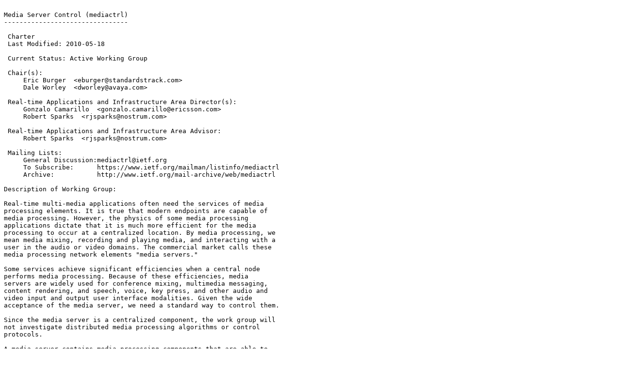

--- FILE ---
content_type: text/plain; charset=utf-8
request_url: https://www.ietf.org/ietf-ftp/ietf/mediactrl/mediactrl-charter.2010-06-09.2.txt
body_size: 3219
content:

Media Server Control (mediactrl)
--------------------------------

 Charter
 Last Modified: 2010-05-18

 Current Status: Active Working Group

 Chair(s):
     Eric Burger  <eburger@standardstrack.com>
     Dale Worley  <dworley@avaya.com>

 Real-time Applications and Infrastructure Area Director(s):
     Gonzalo Camarillo  <gonzalo.camarillo@ericsson.com>
     Robert Sparks  <rjsparks@nostrum.com>

 Real-time Applications and Infrastructure Area Advisor:
     Robert Sparks  <rjsparks@nostrum.com>

 Mailing Lists: 
     General Discussion:mediactrl@ietf.org
     To Subscribe:      https://www.ietf.org/mailman/listinfo/mediactrl
     Archive:           http://www.ietf.org/mail-archive/web/mediactrl

Description of Working Group:

Real-time multi-media applications often need the services of media 
processing elements. It is true that modern endpoints are capable of 
media processing. However, the physics of some media processing 
applications dictate that it is much more efficient for the media 
processing to occur at a centralized location. By media processing, we 
mean media mixing, recording and playing media, and interacting with a 
user in the audio or video domains. The commercial market calls these 
media processing network elements "media servers."

Some services achieve significant efficiencies when a central node 
performs media processing. Because of these efficiencies, media 
servers are widely used for conference mixing, multimedia messaging, 
content rendering, and speech, voice, key press, and other audio and 
video input and output user interface modalities. Given the wide 
acceptance of the media server, we need a standard way to control them.

Since the media server is a centralized component, the work group will 
not investigate distributed media processing algorithms or control 
protocols.

A media server contains media processing components that are able to 
manipulate RTP streams. Typical processing includes mixing multiple 
streams, transcoding a stream (e.g., from G.711 to MS-GSM), storing or 
retrieving a stream (e.g., from RTP to HTTP), detecting tones (e.g., 
DTMF), converting text to speech, and performing speech recognition. 
Note that an MRCPv2 server may offer the low-level processing for the 
last two services, where the media server is a client to the MRCPv2 
server. Also note it is common to call the package of detecting user 
input, recording media, and playing media "Interactive Voice  
Response," or IVR. Media services offered by the media server are 
addressed using SIP mechanisms, such as described in RFC 4240. Media 
servers commonly have a built-in VoiceXML interpreter. VoiceXML 
describes the elements of the user interaction, and is a proven model 
for separating application logic (which run on the clients of the 
media server) from the user interface (which the media server 
renders). Note this is a fundamentally different interaction model from
MRCPv2, where media processing engines offer raw, low-level speech 
services.

The work group will examine protocol extensions between media servers 
and their clients. However, modifying existing standard protocols, 
such as VoiceXML or SIP towards clients or MRCPv2 towards servers, is 
not in the work group's charter. The model of interest to this group 
is where the endpoint solely plays audio or video, transmits audio or 
video towards the server, and possibly transmits key press information 
towards the server. Alternate architectures, where the endpoint 
executes user interface commands, is outside the scope of the
work group. For example, WIDEX/BEEP, with its distributed user 
interface description, is not in scope.

The only model of user interface processing the work group will 
consider is where the media server performs all of the media 
processing. A caveat here is the media server, in interpreting a 
VoiceXML page, may make requests to a server for speech services. 
However, to the media server client and the media end point, the 
single point of signaling and media interaction is the media server.

Any protocol developed by this group will meet the requirements for 
Internet deployment. This includes addressing Internet security, 
privacy, congestion control (or at least congestion safe), operational 
and manageability considerations, and scale. The protocol will not 
assume a private administrative domain. There is broad market 
acceptance of the stimulus/markup application design model for the 
application server - media server protocol interface. Thus this work 
group will focus on the use of SIP and XML for the protocol suite.

The work product of this group includes the following:

1. A requirements document. This document will identify and enumerate
requirements for a suite of media server control protocols. Given that 
one of the common media server clients is a conference application 
server, we will consider the application server - media server 
requirements developed by the XCON work group. Likewise, we will 
consider media server control requirements from other standards 
groups, such as 3GPP SA2 and CT1.

2. A framework document. This document will describe the different 
network elements, their interrelationship, and the broad set of 
message flows between them.

3. A protocol suite describing the embodiment of the framework 
document. There may be separate protocol PDU's for audio conference 
control, video conference control, interactive audio (voice) response, 
and interactive video (multimedia) response. The separation and 
negotiation of different PDU's is a working group topic. However, 
there will be one and only one (class) of PDU's defined by the work 
group.

4. Means for locating, and possibly establishing sessions to, media 
servers with appropriate resources at the request of clients. By 
appropriate, we mean the characteristics of a given media server 
required or desired for handling a given request. The expectation is 
such a means would build upon existing SIP, SNMP, and other protocol 
facilities. Such a means may or may not be an integral part of the 
item 3 deliverables above. This deliverable is an operational protocol 
that may rely on management protocols such as SNMP. We are neither 
creating a new management protocol nor a new provisioning protocol.

Given the above-mentioned conferencing example, the work of this group 
is of interest to the XCON work group, as this protocol will describe 
the "Protocol used between the conference controller and the mixer
(s)." Thus we expect to work closely with XCON. The protocol suite 
also is a possible embodiment of the ISC/Mr interface from the 3GPP 
IMS architecture. Thus we expect to gather requirements from, 3GPP, 
notably SA2, CT1, and CT4. ATIS and ETSI TISPAN have considered a 
functional element known as a media resource broker. The media
resource broker provides the functionality described by deliverable 
#4, above. Thus we expect to gather requirements from ATIS and ETSI 
TISPAN. The Java Community Process has chartered work on a Java Media 
Server Control (JMSC) API, known as JSR 309. We expect to gather 
requirements from JCP, as well.

Because of the vast experience with conferencing protocols and 
payloads, we expect considerable interaction with AVT and MMUSIC. If 
the work group requires extensions to SIP, the work group will forward 
those extensions to the SIP work group for consideration and 
refinement.

 Goals and Milestones:

   Done         Requirements Document WGLC 

   Done         Framework Document WGLC 

   Done         Requirements Document to IESG (Informational) 

   Done         Framework Document to IESG (Informational) 

   Done         IVR Control Protocol WGLC 

   Done         IVR Control Protocol to IESG (Standards Track) 

   Done         Mixer Control Protocol WGLC 

   Dec 2009       Mixer Control Protocol to IESG (Standards Track) 

   Dec 2009       Broker Protocol WGLC 

   Jan 2010       Media Control Call Flows WGLC 

   Feb 2010       Broker Protocol to IESG (Standards Track) 

   Feb 2010       Media Control Call Flows to IESG (Informational) 


 Internet-Drafts:

Posted Revised         I-D Title   <Filename>
------ ------- --------------------------------------------
Sep 2007 Oct 2009   <draft-ietf-mediactrl-sip-control-framework-11.txt>
                Media Control Channel Framework 

Jun 2008 Feb 2010   <draft-ietf-mediactrl-ivr-control-package-08.txt>
                An Interactive Voice Response (IVR) Control Package for the 
                Media Control Channel Framework 

Jul 2008 Feb 2010   <draft-ietf-mediactrl-mixer-control-package-11.txt>
                A Mixer Control Package for the Media Control Channel Framework 

Mar 2009 May 2010   <draft-ietf-mediactrl-call-flows-04.txt>
                Media Control Channel Framework (CFW) Call Flow Examples 

May 2009 Jun 2010   <draft-ietf-mediactrl-mrb-06.txt>
                Media Resource Brokering 

 Request For Comments:

  RFC   Stat Published     Title
------- -- ----------- ------------------------------------
RFC5167 I    Mar 2008    Media Server Control Protocol Requirements 

RFC5552 PS   May 2009    SIP Interface to VoiceXML Media Services 

RFC5567 I    Jun 2009    An Architectural Framework for Media Server Control 
